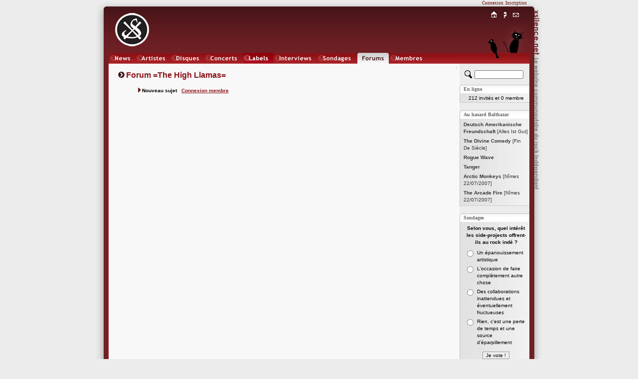

--- FILE ---
content_type: text/html; charset=iso-8859-1
request_url: http://www.xsilence.net/forums.php?req=fkpost&id=1010
body_size: 3335
content:
<!DOCTYPE html PUBLIC "-//W3C//DTD XHTML 1.1//EN" "http://www.w3.org/TR/xhtml11/DTD/xhtml11.dtd">
<html xmlns="http://www.w3.org/1999/xhtml" xml:lang="fr">
<head>
	<title>&nbsp;Nouveau sujet Forum =The High Llamas=&nbsp;&nbsp;&nbsp;&nbsp;&nbsp;&nbsp;&nbsp;&nbsp;&nbsp;&nbsp;&nbsp;&nbsp;&nbsp;&nbsp;&nbsp;&nbsp;&nbsp;&nbsp;&times;&nbsp;XSILENCE.NET&nbsp;&times;&nbsp;&nbsp;&nbsp;&nbsp;&nbsp;&nbsp;&nbsp;&nbsp;&nbsp;&nbsp;&nbsp;&nbsp;&nbsp;&nbsp;&nbsp;&nbsp;&nbsp;&nbsp;</title>
	<link rel="shortcut icon" href="favicon.ico" type="image/x-icon" />
	<link rel="icon" href="favicon.ico" type="image/x-icon" />
	<link rel="stylesheet" href="styles/x_style.css?" type="text/css" media="all" />
	<link rel="stylesheet" href="styles/x_core.css" type="text/css" media="all" />
	<meta http-equiv="Content-Type" content="text/html; charset=iso-8859-1" />
	<meta http-equiv="Content-Language" content="fr" />
	<meta name="Description" content=". Le webzine communautaire du rock indépendant. XSilence.net propose une vision communautaire de l'actualité du Rock Indépendant, à savoir des chroniques de disques et de concerts de rock indé, ainsi que des forums, des actualités et des sondages." />
	<meta name="Keywords" content="Nouveau sujet Forum =The High Llamas=, rock indépendant,rock indé,indie rock,webzine,musique,chroniques,concerts,disques,sonic youth,godspeed you black emperor!,pixies,yo la tengo,experience,diabologum,arab strap,mogwai,air,dominique a,label,add n to x,sans secours,fugazi,a silver mount zion,free kitten,xsilence,xsilence.net" />
	<meta name="Copyright" content="Copyright 2002-2025 xsilence.net" />
	<meta name="robots" content="index, follow" />
	<meta name="Revisit-after" content="1 days" />
	<meta http-equiv="PICS-Label" content='(PICS-1.1 "http://www.icra.org/ratingsv02.html" l gen true for "http://www.xsilence.net" r (ca 1 cb 1 lc 1 nz 1 oz 1 vz 1) "http://www.rsac.org/ratingsv01.html" l gen true for "http://www.xsilence.net" r (n 0 s 0 v 0 l 1))' />
	<link rel="alternate" type="application/rss+xml" title="XSilence.net - NEWS (RSS)" href="http://www.xsilence.net/rss-news.xml" />
	<link rel="alternate" type="application/rss+xml" title="XSilence.net - DISQUES (RSS)" href="http://www.xsilence.net/rss-disques.xml" />
	<link rel="alternate" type="application/rss+xml" title="XSilence.net - CONCERTS (RSS)" href="http://www.xsilence.net/rss-concerts.xml" />
	<link rel="alternate" type="application/rss+xml" title="XSilence.net - FORUMS (RSS)" href="http://www.xsilence.net/rss-forums.xml" />
	<link rel="search" type="application/opensearchdescription+xml" title="XSILENCE.NET" href="http://www.xsilence.net/recherche.xml" />
	<style type="text/css">
			a#menu_mini_index:link, a#menu_mini_index:visited, a#menu_mini_index:active { background:url(images/menu-mini/index.gif);  background-position:0px 0px;background-repeat:no-repeat;}
			a#menu_mini_index:hover {text-decoration:none; color:#660000; background-position:0px -20px;}
		
			a#menu_mini_concept:link, a#menu_mini_concept:visited, a#menu_mini_concept:active { background:url(images/menu-mini/concept.gif);  background-position:0px 0px;background-repeat:no-repeat;}
			a#menu_mini_concept:hover {text-decoration:none; color:#660000; background-position:0px -20px;}
		
			a#menu_mini_contacts:link, a#menu_mini_contacts:visited, a#menu_mini_contacts:active { background:url(images/menu-mini/contacts.gif);  background-position:0px 0px;background-repeat:no-repeat;}
			a#menu_mini_contacts:hover {text-decoration:none; color:#660000; background-position:0px -20px;}
		</style>
</head>
<body>

<div id="header">
	<div id="header_left"></div>
	<div id="header_right"></div>
	<div id="header_title"></div>
	<div id="menu_membres"><div id="menu_membres_offline"><a href="log.php">Connexion</a>&nbsp;&nbsp;<a href="membres.php?req=addone">Inscription</a></div></div>
	<div id="logo"><a href="http://www.xsilence.net"><img src="images/logo-xsilence.gif" alt="" /></a></div>
	<div id="menu_main"><div id="menu_main_left"></div><ul><li><a href="news.php" style="width:50px; background-image:url(images/menu-main/news.gif); ">News</a></li><li><a href="artistes.php" style="width:67px; background-image:url(images/menu-main/artistes.gif); ">Artistes</a></li><li><a href="oeuvres.php" style="width:65px; background-image:url(images/menu-main/oeuvres.gif); ">Oeuvres</a></li><li><a href="concerts.php" style="width:74px; background-image:url(images/menu-main/concerts.gif); ">Concerts</a></li><li><a href="labels.php" style="width:59px; background-image:url(images/menu-main/labels.gif); ">Labels</a></li><li><a href="interviews.php" style="width:84px; background-image:url(images/menu-main/interviews.gif); ">Interviews</a></li><li><a href="sondages.php" style="width:76px; background-image:url(images/menu-main/sondages.gif); ">Sondages</a></li><li><a href="forums.php" style="width:63px; background-image:url(images/menu-main/forums.gif); background-position:0px 22px;">Forums</a></li><li><a href="membres.php" style="width:74px; background-image:url(images/menu-main/membres.gif); ">Membres</a></li></ul><div id="menu_main_right"></div></div>
	<div id="menu_mini"><div id="menu_mini_titre"></div><ul><li><a onmouseover="document.getElementById('menu_mini_titre').style.backgroundPosition='0px -20px';" onmouseout="document.getElementById('menu_mini_titre').style.backgroundPosition='0px 0px';" id="menu_mini_index" href="index.php">Index</a></li><li><a onmouseover="document.getElementById('menu_mini_titre').style.backgroundPosition='0px -40px';" onmouseout="document.getElementById('menu_mini_titre').style.backgroundPosition='0px 0px';" id="menu_mini_concept" href="concept.php">Concept</a></li><li><a onmouseover="document.getElementById('menu_mini_titre').style.backgroundPosition='0px -60px';" onmouseout="document.getElementById('menu_mini_titre').style.backgroundPosition='0px 0px';" id="menu_mini_contacts" href="contacts.php">Contacts</a></li></ul></div>
	<div id="menu_mini_chat">
		<div id="menu_mini_chat_link"><a href="chat/" onclick="window.open(this.href,'x_chat','menubar=no,status=no,resizable=yes,scrollbars=no,toolbar=no,directories=no,width=700,height=600'); return false;">Chat</a></div>
	</div>			
	<div id="menu_mini_oiseau">
		<div id="menu_mini_oiseau_link"><div></div></div>
	</div>
</div>
<div id="content">
	<div id="content_main">
	
		<div id="header_arrow"><a id="top"></a><a class="arrow arrow_top_bottom" href="#bottom" title="Bas de page">&darr;</a></div>
		<br /><img src="images/decoration/pastille.gif">&nbsp;<span class="title">Forum&nbsp;=The High Llamas=</span><br />
	<div class="title3" style="padding-left:20px;"><b></b></div><br />
	<form method="post" action="forums.php" name="form1">
	
	<div style="padding-left:40px;"><span class="sub"><img src="images/decoration/fleche.gif" alt=""/>&nbsp;<b>Nouveau sujet</b>
	&nbsp;&nbsp;<a href="log.php" class="sub" style="text-decoration:underline;"><b>Connexion membre</b></a>	
	</div>
	</form>
</div>

<div id="content_sub">	<div style="padding-top:13px; padding-bottom:2px; padding-left:10px; width:130px;">
			<form method="get" action="recherche.php">
				<div>
				<input type="hidden" name="quick_search" value="true" />
				<input type="hidden" name="rubrique" value="2" />
				<a href="recherche.php" title="Recherche avancée"><img src="images/decoration/rechercher.gif" style="float:left;" alt="Recherche avancée" width="15" height="16" /></a>
				<input type="text" style="width:90px;display:inline;left:0px;margin-left:5px;" id="search" name="search" value="" title="Chercher un artiste" />
				</div>
			</form>
		</div>
		
		<div class="pad_top" id="pad_membres">En ligne</div>
		<div class="pad_middle"><div class="s2"><span class="sub">212 invit&eacute;s  et 0 membre</span><br /></div></div>
		<div class="pad_bottom"></div>	
		
		<div class="pad_top" id="pad_balthazar">Au hasard Balthazar</div>
		<div class="pad_middle"><ul class="liste">
	<li><a class="sub2" href="disque-2754.htm"><span  style="color:#333333;"><b> Deutsch Amerikanische Freundschaft</b> [Alles Ist Gut]</span></a></li><li><a class="sub2" href="disque-2755.htm"><span  style="color:#333333;"><b>The Divine Comedy</b> [Fin De Si&egrave;cle]</span></a></li><li><a class="sub2" href="artiste-1561.htm"><span style="color:#333333;"><b> Rogue Wave</b></span></a></li><li><a class="sub2" href="artiste-1564.htm"><span style="color:#333333;"><b> Tanger</b></span></a></li><li><a class="sub2" href="concert-1293.htm"><span style="color:#333333;"><b> Arctic Monkeys</b> [N&icirc;mes 22/07/2007]</span></a></li><li><a class="sub2" href="concert-1294.htm"><span style="color:#333333;"><b>The Arcade Fire</b> [N&icirc;mes 22/07/2007]</span></a></li></ul></div>
		<div class="pad_bottom"></div>
		
		
		<div class="pad_top" id="pad_sondages">Sondages</div>
			<div class="pad_middle">
			
			<script type="text/javascript">
			reponse="";
			function vote() {			
				window.open('sondages.php?id_sondage=49&id_option=' + reponse,'sondage','width=250,height=300,menubar=no,resizable=no,scrollbars=yes,toolbar=no');
				}
			</script>
			<form id="sondage" action=""><div style="width:130px; margin:0px auto; text-align:center;padding-top:3px;"><span class="sub"><b>Selon vous, quel int&eacute;r&ecirc;t les side-projects offrent-ils au rock ind&eacute; ?</b></span><br />
			<table border="0" cellpadding="2" cellspacing="0" style="margin:5px auto 10px auto;">
				<tr>
					<td valign="top"><input onclick="reponse=this.value;" type="radio" name="id_option" id="id_option446" value="446" /></td>
					<td align="left"><label for="id_option446"><span class="sub">Un &eacute;panouissement artistique</span></label></td>
				</tr>
				<tr>
					<td valign="top"><input onclick="reponse=this.value;" type="radio" name="id_option" id="id_option447" value="447" /></td>
					<td align="left"><label for="id_option447"><span class="sub">L&#039;occasion de faire compl&egrave;tement autre chose</span></label></td>
				</tr>
				<tr>
					<td valign="top"><input onclick="reponse=this.value;" type="radio" name="id_option" id="id_option448" value="448" /></td>
					<td align="left"><label for="id_option448"><span class="sub">Des collaborations inattendues et &eacute;ventuellement fructueuses</span></label></td>
				</tr>
				<tr>
					<td valign="top"><input onclick="reponse=this.value;" type="radio" name="id_option" id="id_option449" value="449" /></td>
					<td align="left"><label for="id_option449"><span class="sub">Rien, c&#039;est une perte de temps et une source d&#039;&eacute;parpillement</span></label></td>
				</tr></table>
	<input type="button" value="Je vote !" onclick="vote();" /><br /><br /></div></form>
			</div>
		<div class="pad_bottom"></div>
		
	</div>
	<div class="clearboth"></div>
</div>

<div id="footer_arrow"><a id="bottom"></a><a class="arrow arrow_top_bottom" href="#top" title="Haut de page">&uarr;</a></div>	

 <div id="footer">
 	<div id="footer_left"></div>	
	<div id="footer_text">
	   <a class="white" href="index.php">Accueil</a>&nbsp;&nbsp;<a class="white" href="news.php">News</a>&nbsp;&nbsp;<a class="white" href="artistes.php">Artistes</a>&nbsp;&nbsp;<a class="white" href="oeuvres.php">Disques</a>&nbsp;&nbsp;<a class="white" href="concerts.php">Concerts</a>&nbsp;&nbsp;<a class="white" href="labels.php">Labels</a>&nbsp;&nbsp;<a class="white" href="interviews.php">Interviews</a>&nbsp;&nbsp;<a class="white" href="sondages.php">Sondages</a>&nbsp;&nbsp;<a class="white" href="forums.php">Forums</a>&nbsp;&nbsp;<a class="white" href="membres.php">Membres</a>&nbsp;&nbsp;<a class="white" href="concept.php">Le&nbsp;Concept</a>&nbsp;&nbsp;<a class="white" href="contacts.php">Contacts</a></div>
	<div id="footer_right"></div>
</div>
  
</body></html>

--- FILE ---
content_type: text/css
request_url: http://www.xsilence.net/styles/x_style.css?
body_size: 1026
content:
body, h4 {margin:0px; padding:0px; font-family: arial, helvetica, sans-serif; font-size:12px; color:#000000; font-weight:normal;}
/*table, td {border-spacing:0px; padding:0px; border:none; vertical-align:top;}*/
A:link, A:visited, A:active, A.hover {color:#8C1115; font-family:arial, helvetica, sans-serif; font-size:12px; text-decoration:none;}
A:hover {color: #000000; text-decoration:underline;}
textarea {border:1px solid #999999; font-family:verdana, tahoma, sans-serif; font-size:11px;}
form {padding:0px; margin:0px;}
img {border:none;}
input { color:#000000; font-family:tahoma, verdana, sans-serif; font-size:10px;}
input[type=button], input[type=submit], input[type=reset]{background-color:#eeeeee;border:1px solid #999999;}
select {font-family:tahoma, verdana, sans-serif; font-size:10px; font-weight:bold;}
span{text-align:justify;}
.s1{text-align:left;}		
.s2{text-align:center;}
.s3{text-align:right;}

.image_margin {margin-right:15px; margin-bottom:3px;}

.white, A.white:link, A.white:visited, A.white:active, A.white:hover{color: #ffffff; font-family:tahoma, verdana, sans-serif; font-size:10px; text-decoration:none;}
A.white:hover{text-decoration:underline;}

.red, A.red:link, A.red:visited, A.red:active, A.red:hover {color: #cc0000; font-family:geneva, verdana, arial, sans-serif; font-size:12px; font-weight:bold; text-decoration:none;}
A.red:link, A.red:visited, A.red:active{text-decoration:underline;}
A.red:hover{color:#aa0000;}

.normal, A.normal:link, A.normal:visited, A.normal:active, A.normal:hover {text-align:justify; color:#000000; font-family:arial, helvetica, sans-serif; font-size:12px; text-decoration:none; line-height:17px;}
A.normal:link, A.normal:visited, A.normal:active {color:#770000; text-decoration:underline;}
A.normal:hover {color:#000000; text-decoration:none;}

.sub {color:#000000; font-family:tahoma, verdana, sans-serif; font-size:10px; text-decoration:none;}
A.sub:link, A.sub:active, A.sub:visited, A.sub:hover {color:#8C1115; font-family:tahoma, verdana, sans-serif; font-size:10px;}
A.sub:visited {color:#660000;}
A.sub:hover {color:#000000; text-decoration:underline;}

.sub2, A.sub2:link, A.sub2:active, A.sub2:visited, A.sub2:hover {color:#2e3554; font-family:tahoma, verdana, sans-serif; font-size:10px; text-decoration:none;}
A.sub2:link, A.sub2:active, A.sub2:visited, A.sub2:hover {color:#000000;}
A.sub2:hover {text-decoration:underline;}

.sub3, A.sub3:link, A.sub3:active, A.sub3:visited, A.sub3:hover {color:#000000; font-family:tahoma, verdana, sans-serif; font-size:11px; text-decoration:none;}
A.sub3:link, A.sub3:active {color:#8C1115;}
A.sub3:visited {color:#440000;}
A.sub3:hover {color:#000000;text-decoration: underline;}

.blue, A.blue:link, A.blue:active, A.blue:visited, A.blue:hover {color:#2E3554; font-family:tahoma, verdana, sans-serif; font-size:11px; text-decoration:none; padding-bottom:1px;}
A.blue:hover {color:#000000;text-decoration:underline;}

h1, .title, A.title:link, A.title:active, A.title:visited, A.title:hover {color:#8C1115; font-family:arial; font-size:16px; font-weight:bold; letter-spacing:0px; text-decoration:none;}
A.title:hover {text-decoration:underline;}

.title2, A.title2:link, A.title2:visited, A.title2:active, A.title2:hover {color:#000077; font-family:arial; font-size:14px; font-weight:bold;}
.title2 {color:#000000;}
A.title2:link, A.title2:visited, A.title2:active, A.title2:hover {text-decoration:underline;}
A.title2:hover  {color:#8C1115; text-decoration:underline overline;}

h2, .title3, A.title3:link, A.title3:active, A.title3:visited, A.title3:hover {color:#000000; font-family:arial; font-size:12px; text-decoration:none;}
A.title3:hover {text-decoration:underline;}

.title4{color:#8C1115; font-family:arial; font-size:12px; font-weight:bold;}
h3, .title5{color:#000000; font-family:arial; font-size:11px;}

.arrow, A.arrow:link, A.arrow:active, A.arrow:visited, A.arrow:hover {font-family:verdana; font-size:12px; line-height:13px; text-decoration:none; }
.arrow_top_bottom, A.arrow_top_bottom:link, A.arrow_top_bottom:active, A.arrow_top_bottom:visited, A.arrow_top_bottom:hover {vertical-align:top; line-height:13px; color:#CCBBBB;}

.lettre, A.lettre:link, A.lettre:visited, A.lettre:active, A.lettre:hover {padding:0px 3px; color:#770000; font-family:arial, helvetica, sans-serif; font-size:12px; text-decoration:none; line-height:17px;}
A.lettre:hover, .lettre_hover{padding:0px 2px; text-decoration:none; border:1px solid #770000; background-color:#F4F3F4;}
h1, h2, h3, h4{margin:0px; padding:0px; display:inline;}

--- FILE ---
content_type: text/css
request_url: http://www.xsilence.net/styles/x_core.css
body_size: 2471
content:
*{}
html {height:100%; min-height:100%;}
	

body{
	background-color:#ECECEC;
	height:100%;
	min-height:100%;
	min-width:900px;
	width:900px;
	margin:0px auto;
	margin-top:-41px;
	position:relative;
	}
  
#content{
	background-image:url(../images/background.gif);
	background-repeat:repeat-y;
	background-color:#F9F8F9;
	width:900px;
	max-width:900px;
	min-height:100% !important;
	height:auto !important;
	height:100%;
	}
	
#header{
	position:absolute;
	background-image:url(../images/header.gif);
	background-repeat:repeat-x;
	width:864px;
	height:128px;
	text-align:left;
	margin-top:41px;
	margin-left:18px;
	}
#header_left{
	position:absolute;
	background-image:url(../images/header-left.gif);
	background-repeat:no-repeat;
	width:30px;
	height:33px;
	margin-left:-18px;
	}
#header_right{
	position:absolute;
	background-image:url(../images/header-right.gif);
	background-repeat:no-repeat;
	width:30px;
	height:33px;
	margin-left:852px;
	}
#header_title{
	position:absolute;
	background-image:url(../images/titre-xsilence.gif);
	background-repeat:no-repeat;
	width:11px;
	height:361px;
	margin-left:864px;
	margin-top:20px;
	}
	
#content_main{
	padding:169px 20px 30px 47px;
	width:665px;
	float:left;
	text-align:left;
	}
#content_sub{
	float:left;
	width:140px;
	text-align:left;
	padding-top:169px;
	}


#footer{
	clear:both;
	height:41px;
	display:block;
	overflow:visible;
	}
#footer_left{
	float:left;
	background-image:url(../images/footer-left.gif);
	background-repeat:no-repeat;
	width:29px;
	height:41px;	
	}
#footer_right{
	float:left;
	background-image:url(../images/footer-right.gif);
	background-repeat:no-repeat;
	width:29px;
	height:41px;	
	}
#footer_text{
	float:left;
	background-image:url(../images/footer.gif);
	background-repeat:repeat-x;
	width:842px;
	height:41px;
	text-align:center;
	}
	
#header_arrow{
	position:absolute;
	margin-left:676px;
	color:#CCAAAA;
	}
#footer_arrow{
	position:absolute;
	margin-top:-16px;
	margin-left:723px;
	}

#logo{
	position:relative;
	width:70px;
	height:81px;
	padding-left:22px;
	padding-top:25px;
	}

#menu_main{
	height:22px;
	overflow:hidden;
	}
#menu_main ul{
	height:22px;
	padding:0px;
	margin:0px;
	padding-left:0px;
	float:left;
	}
#menu_main ul li{
	display:inline;
	list-style-type:none;
	}
#menu_main ul li a{
	float:left;
	display:block;
	height:22px;
	padding-top:22px;
	overflow:hidden;
	margin-right:3px;
	font-family: "Trebuchet MS";
	font-weight:600;
	color:#F9F8F9;
	text-align:center;
	font-size:12px;
	text-decoration:none; 
	}
#menu_main ul li a:hover{ 
	text-decoration:none; 
	color:#EEEEEE; 
	background-position:0px 22px;
	background-image:url(../images/menu-main/artistes.gif);
	}
#menu_main_left{
	background-image:url(../images/menu-main/menu-left.gif);
	background-repeat:no-repeat;
	width:13px;
	height:22px;
	overflow:hidden;
	display:block;
	float:left;
	}
#menu_main_right{
	background-image:url(../images/menu-main/menu-right.gif);
	background-repeat:no-repeat;
	width:12px;
	height:22px;
	overflow:hidden;
	display:block;
	float:right;
	}
	
#menu_mini_chat{
	background-image:url(../images/menu-mini/chat.gif);
	background-repeat:no-repeat;
	position:absolute;
	top:43px;
	width:63px;
	height:85px;
	margin-left:793px;
	overflow:hidden;
	vertical-align:bottom;
	}	
#menu_mini_chat_link{
	width:49px;
	height:85px;
	margin-top:18px;
	margin-left:10px;
	}	
#menu_mini_chat_link a{
	background-image:url(../images/menu-mini/titre-chat.gif);
	background-repeat:no-repeat;
	background-position: 0px 45px;
	display:block;
	height:63px;
	padding-top:70px;
	color:#F9F8F9;
	text-align:center;
	font-size:10px;
	vertical-align:bottom;	
	}	
#menu_mini_chat_link a:hover{
	background-position: -49px 45px;
	}
	
#menu_mini_oiseau{
	background-image:url(../images/menu-mini/oiseau.gif);
	background-repeat:no-repeat;
	background-position: 26px 0px;
	position:absolute;
	top:78px;
	width:55px;
	height:50px;	
	margin-left:744px;
	overflow:hidden;
	}
#menu_mini_oiseau_link{
	width:55px;
	height:50px;
	}	
#menu_mini_oiseau_link a, #menu_mini_oiseau_link div {
	background-image:url(../images/menu-mini/titre-oiseau.gif);
	background-repeat:no-repeat;
	background-position: 0px 28px;
	display:block;
	height:60px;
	padding-top:70px;
	color:#F9F8F9;
	text-align:center;
	font-size:10px;
	vertical-align:bottom;	
	}	
#menu_mini_oiseau_link a:hover{
	background-position: -55px 28px;
	}
#menu_mini{
	position:absolute;
	top:20px;
	width:134px;
	height:20px;	
	margin-left:707px;	
	overflow:hidden;
	}
#menu_mini ul{
	float:left;
	width:66px;
	height:20px;
	padding:0px;
	margin:0px;
	padding-left:0px;	
	overflow:hidden;
	}
#menu_mini ul li{
	display:inline;
	list-style-type:none;
	}
#menu_mini ul li a{
	float:left;
	display:block;
	width:22px;
	height:20px;
	padding-top:20px;
	overflow:hidden;
	font-family: "Trebuchet MS";
	font-weight:600;
	color:#F9F8F9;
	text-align:center;
	font-size:11px;
	}	
#menu_mini_titre{
	background-image:url(../images/menu-mini/titres.gif);
	background-repeat:no-repeat;
	background-position:0px 0px;
	float:left;
	width:65px;
	height:20px;
	overflow:hidden;
	}
	
#menu_membres_hello{float:right;margin-right:15px;}
#menu_membres{
	height:13px;
	float:right;
	right:15px;
	position:relative; 
	z-index:20;
	}
#menu_membres, #menu_membres a {
	font-family:tahoma;
	font-size:9px;
	color:#ECECEC;
	}
#menu_membres_offline, #menu_membres_offline a, #menu_membres_hello {
	font-family:tahoma;
	font-size:9px;
	color:#660000;
	padding-top:1px;
	}
#menu_membres_main{
	float:left;
	background-image:url(../images/menu-membres/menu-background.gif);
	background-repeat:repeat-x;
	background-position:top;
	height:13px;
	}
#menu_membres_compte_main, #menu_membres_proposer_main, #menu_membres_deconnexion_main{float:left;}
#menu_membres_compte_main a, #menu_membres_proposer_main a, #menu_membres_deconnexion_main a{
	float:left;
	display:block;	
	height:12px;
	padding:1px 5px 0px 5px;
	text-decoration:none;
	}
#menu_membres_compte_main a{
	background-image:url(../images/menu-membres/menu-left.gif);
	background-repeat:no-repeat;
	padding-left:9px;
	}
#menu_membres_deconnexion_main a{
	background-image:url(../images/menu-membres/menu-right.gif);
	background-repeat:no-repeat;
	background-position:right 0px;
	padding-right:8px;
	}
#menu_membres_compte_main a:hover{background-color:#6D2024;background-position:0px -13px;}
#menu_membres_proposer_main a:hover{background-color:#9C181C;cursor:default;}
#menu_membres_deconnexion_main a:hover{background-color:#C00000;background-position:right -13px;}

#menu_membres_compte, #menu_membres_proposer{	
	position:absolute; 
	cursor:pointer; 
	display:none;
	top:13px;
	}
#menu_membres_compte{	right:111px;}
#menu_membres_proposer{	right:0px;}
#menu_membres_compte ul, #menu_membres_proposer ul{
	background-color:#934148;
	padding:0px;
	margin:0px;
	float:left;
	overflow:hidden;
	padding-top:1px;
	}
#menu_membres_proposer ul{background-color:#9C181C;}	

#menu_membres_compte ul li, #menu_membres_proposer ul li{
	display:block;
	list-style-type:none;
	width:63px;
	padding:0px 1px 1px 1px;
	height:14px;
	line-height:13px;
	overflow:hidden;
	}
#menu_membres_proposer ul li{width:109px;}
#menu_membres_compte ul li a,  #menu_membres_proposer ul li a {
	background-color:#81393F;
	padding:0px;
	margin:0px;
	display:block;
	height:14px;
	overflow:hidden;
	padding-left:8px;
	}
#menu_membres_proposer ul li a {background-color:#A82227;padding-left:4px;}	
#menu_membres_compte ul li a:hover, #menu_membres_proposer ul li a:hover{
	background-color:#6D2024;
	text-decoration:none;
	overflow:hidden;
	}
#menu_membres_proposer ul li a:hover{background-color:#8D1215;}	

#forum_repondre{
	width:85px;
	height:18px;
	overflow:hidden;
	}
#forum_repondre a{
	background-image:url(../images/decoration/repondre.gif);
	background-repeat:no-repeat;
	background-position:0px 0px;
	display:block;
	padding-top:18px;
	}
#forum_repondre a:hover{background-position:0px -18px;}

.pad_top{
	background-image:url(../images/pad-top.gif);
	background-repeat:no-repeat;
	margin-top:10px;
	width:132px;
	height:14px;
	overflow:hidden;
	padding-left:8px;
	padding-top:3px;
	font-family:tahoma;
	font-size:10px;
	color:#666666;
	font-weight:bold;
	}
.pad_middle{
	background-image:url(../images/pad-middle.gif);
	background-repeat:repeat-y;
	padding:2px 2px 2px 8px;
	width:130px;
	text-align:left;
	}
.pad_bottom{
	background-color:#CDCCCC;
	width:140px;
	height:1px;
	overflow:hidden;
	margin-bottom:15px;
	}
	
		
.deco_titre{margin-bottom:10px;}	
.deco_titre .i_1{
	background-color:#990000;
	}	
.deco_titre .i_1_1{
	background-color:#F9F8F9;
	margin-left:1px;
	height:100%;
	overflow:hidden;
	}	
.deco_titre .i_1_1_1{
	background-color:#F9F8F9;
	position:absolute;
	width:1px;
	height:6px;
	margin-left:-1px;
	overflow:hidden;
	}
.deco_titre .i_1_1_2{
	background-color:#990000;
	position:absolute;
	width:11px; 
	height:1px;
	margin-top:6px;
	overflow:hidden;
	}	
.deco_titre .i_1_1_3{
	background-image:url(../images/decoration/pastille.gif);
	background-repeat:no-repeat;
	position:absolute;
	width:13px;
	height:13px;	
	margin-left:11px;
	overflow:hidden;	
	}
.deco_titre .i_1_1_4T{
	position:relative;
	height:100%;
	padding-left:27px;
	text-align:left;
	margin-bottom:10px;
	top:-2px;
	}
.deco_titre .i_2{
	background-color:#990000;
	width:28px;
	height:1px; 
	overflow:hidden;
	}	
.deco_titre .i_3{
	margin-top:-1px;
	margin-left:28px;
	}

.deco_titre .i_4{
	background-color:#990000;
	position:relative;
	width:5px;
	height:5px;
	margin-top:-2px;
	overflow:hidden;
	}
.deco_titre .i_5T{
	position:relative;
	margin-top:-7px;
	padding-left:8px;
	padding-right:8px;
	}
	
	
.deco_artiste_footer{}	
.deco_artiste_footer .i_1{
	float:left;
	padding:0px 50px;
	}	

.deco_artiste_footer .i_1_1{
	background-color:#990000;
	position:absolute;
	width:1px;
	height:26px;/*9 + 1 ligne*/
	margin-top:6px;
	overflow:hidden;
	}
.deco_artiste_footer .i_1_2{
	background-color:#990000;
	position:absolute;
	width:11px; 
	height:1px;
	margin-top:6px;
	overflow:hidden;
	}	
.deco_artiste_footer .i_1_3{
	background-image:url(../images/decoration/pastille.gif);
	background-repeat:no-repeat;
	position:absolute;
	width:13px;
	height:13px;	
	margin-left:11px;
	overflow:hidden;	
	}
.deco_artiste_footer .i_1_4T{
	position:relative;
	height:100%;
	padding-left:27px;
	}	

.deco_artiste_footer .i_1_5{
	background-color:#990000;
	position:relative;
	float:left;
	padding-bottom:1px;
	padding-left:1px;
	}		
.deco_artiste_footer .i_1_5_1T{
	background-color:#F9F8F9;
	position:relative;
	padding-top:7px;
	padding-bottom:1px;
	padding-left:10px;
	}	
.deco_artiste_footer .i_1_5_1T ul{
	list-style-type:none;
	margin:0px 0px 20px 0px;
	padding:0px;
	}	
.deco_artiste_footer .i_1_5_1T li{
	background-image:url(../images/decoration/puce.gif);
	background-repeat:no-repeat;	
	background-position:0px 6px;
	margin:2px 0px 0px 4px;
	padding:0px 0px 0px 10px;
	line-height:14px;
	}
.deco_artiste_footer .i_1_5_2{
	position:absolute;
	background-color:#990000;
	width:5px;
	height:5px;
	bottom:-2px;
	right:-5px;
	overflow:hidden;
	}	
.deco_artiste_footer .i_1_6{
	clear:both;
	}
	
.deco_artiste_footer .subtitle{
	float:left;
	font-family: "Trebuchet MS", arial;
	font-size:10px;
	padding:0px 7px 0px;
	color:white;
	height:14px;
	letter-spacing:0px;
	overflow:hidden;
	}
		
.deco_liste{padding-right:10px;}
.deco_liste .i_1{
	float:left;
	border:5px solid #990000;
	border-top:0px;
	border-bottom:0px;
	}	
.deco_liste .i_1_1{
	position:relative;
	background-color:#F9F8F9;
	left:-3px;
	margin:1px 0px;	
	}
.deco_liste .i_1_1_1T{
	position:relative;
	background-color:#F9F8F9;
	right:-6px;
	padding:2px 8px 0px 2px;
	}
.deco_liste .i_1_1_1T ul{
	padding:0px;
	margin:0px;
	margin-top:-8px;
	}
.deco_liste .i_1_1_1T ul li{
	list-style-type:none;
	padding-top:4px;
	}
.deco_liste .i_2{
	clear:both;
	}

	
.liste, .liste2{
	padding:0px;
	margin:0px;
	}
.liste li{
	list-style-type:none;
	padding-top:2px;
	padding-bottom:3px;
	}
.liste2 li{
	list-style-type:none;
	padding-bottom:8px;
	}

.liste_square{
	padding:0px;
	margin:0px;
	margin-top:10px;
	}
.liste_square li{
	list-style-type:square;
	color:#770000;
	margin:0px 0px 8px 26px;
	}	
.liste_square div{
	display:inline;
	position:relative;
	left:-4px;
	}
.liste_square .forum{
	list-style-position:inside;
	margin-left:10px;
	margin-bottom:17px;
	}
	
.liste_square .forum_artiste{
	list-style-position:inside;
	margin-left:10px;
	margin-bottom:10px;
	}
	
.deco_fresh {
	background-image:url(../images/decoration/x.gif);
	background-repeat:no-repeat;
	font-family: arial;
	font-size:11px;
	font-weight:bold;
	letter-spacing:0px;
	color:#444444;
	padding-top:1px;
	padding-bottom:5px;
	padding-left:15px;
	}
	
.forum_liste_message_td{
	border-right:1px solid #f4f4f4;
	border-top:1px solid #f4f4f4;
	}
	
	
.clearboth{
	clear:both;
	overflow:hidden;
	width:0px;
	height:0px;
	line-height:0px;
	}